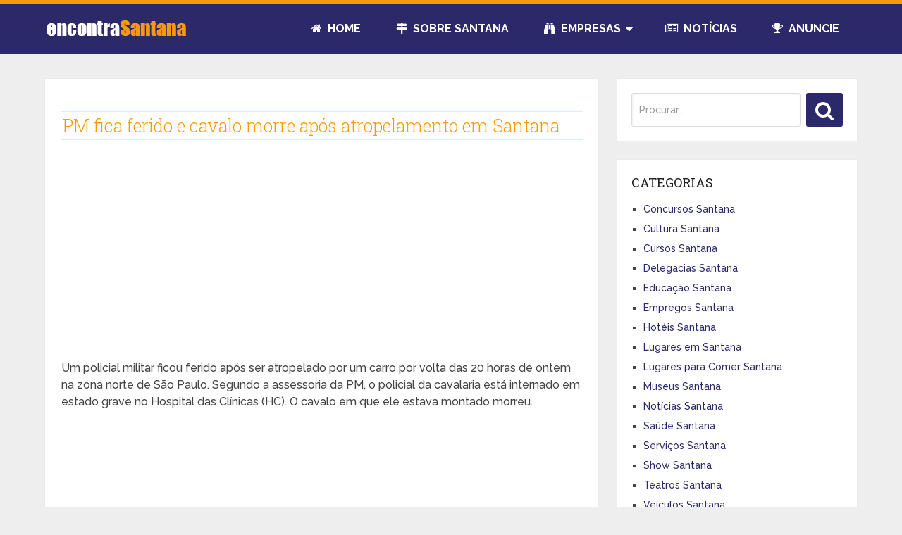

--- FILE ---
content_type: text/html; charset=UTF-8
request_url: https://www.encontrasantana.com.br/sobre/pm-fica-ferido-e-cavalo-morre-apos-atropelamento-em-santana/
body_size: 12236
content:
<!DOCTYPE html>
<html class="no-js" dir="ltr" lang="pt-BR" prefix="og: https://ogp.me/ns#">
<head itemscope itemtype="http://schema.org/WebSite">
	<meta charset="UTF-8">
	<!-- Always force latest IE rendering engine (even in intranet) & Chrome Frame -->
	<!--[if IE ]>
	<meta http-equiv="X-UA-Compatible" content="IE=edge,chrome=1">
	<![endif]-->
	<link rel="profile" href="https://gmpg.org/xfn/11" />
	
        
        
        
                    <meta name="viewport" content="width=device-width, initial-scale=1">
            <meta name="apple-mobile-web-app-capable" content="yes">
            <meta name="apple-mobile-web-app-status-bar-style" content="black">
        
        
        <meta itemprop="name" content="Encontra Santana" />
        <meta itemprop="url" content="https://www.encontrasantana.com.br/sobre" />

                                        	<link rel="pingback" href="https://www.encontrasantana.com.br/sobre/xmlrpc.php" />
	<title>PM fica ferido e cavalo morre após atropelamento em Santana » Encontra Santana</title><link rel="preload" as="style" href="https://fonts.googleapis.com/css?family=Roboto%20Slab%3Anormal%7CRaleway%3A500%7CRaleway%3A700%7CRoboto%20Slab%3A300&#038;subset=latin&#038;display=swap" /><link rel="stylesheet" href="https://fonts.googleapis.com/css?family=Roboto%20Slab%3Anormal%7CRaleway%3A500%7CRaleway%3A700%7CRoboto%20Slab%3A300&#038;subset=latin&#038;display=swap" media="print" onload="this.media='all'" /><noscript><link rel="stylesheet" href="https://fonts.googleapis.com/css?family=Roboto%20Slab%3Anormal%7CRaleway%3A500%7CRaleway%3A700%7CRoboto%20Slab%3A300&#038;subset=latin&#038;display=swap" /></noscript>

		<!-- All in One SEO 4.7.0 - aioseo.com -->
		<meta name="description" content="Um policial militar ficou ferido após ser atropelado por um carro por volta das 20 horas de ontem na zona norte de São Paulo. Segundo a assessoria da PM, o policial da cavalaria está internado em estado grave no Hospital das Clínicas (HC). O cavalo em que ele estava montado morreu. O acidente aconteceu na" />
		<meta name="robots" content="max-image-preview:large" />
		<link rel="canonical" href="https://www.encontrasantana.com.br/sobre/pm-fica-ferido-e-cavalo-morre-apos-atropelamento-em-santana/" />
		<meta name="generator" content="All in One SEO (AIOSEO) 4.7.0" />
		<meta property="og:locale" content="pt_BR" />
		<meta property="og:site_name" content="Encontra Santana | Notícias, eventos, informações e dicas no bairro de Santana e região." />
		<meta property="og:type" content="article" />
		<meta property="og:title" content="PM fica ferido e cavalo morre após atropelamento em Santana » Encontra Santana" />
		<meta property="og:description" content="Um policial militar ficou ferido após ser atropelado por um carro por volta das 20 horas de ontem na zona norte de São Paulo. Segundo a assessoria da PM, o policial da cavalaria está internado em estado grave no Hospital das Clínicas (HC). O cavalo em que ele estava montado morreu. O acidente aconteceu na" />
		<meta property="og:url" content="https://www.encontrasantana.com.br/sobre/pm-fica-ferido-e-cavalo-morre-apos-atropelamento-em-santana/" />
		<meta property="article:published_time" content="2011-03-14T19:49:05+00:00" />
		<meta property="article:modified_time" content="2019-04-15T13:04:07+00:00" />
		<meta name="twitter:card" content="summary" />
		<meta name="twitter:title" content="PM fica ferido e cavalo morre após atropelamento em Santana » Encontra Santana" />
		<meta name="twitter:description" content="Um policial militar ficou ferido após ser atropelado por um carro por volta das 20 horas de ontem na zona norte de São Paulo. Segundo a assessoria da PM, o policial da cavalaria está internado em estado grave no Hospital das Clínicas (HC). O cavalo em que ele estava montado morreu. O acidente aconteceu na" />
		<script type="application/ld+json" class="aioseo-schema">
			{"@context":"https:\/\/schema.org","@graph":[{"@type":"Article","@id":"https:\/\/www.encontrasantana.com.br\/sobre\/pm-fica-ferido-e-cavalo-morre-apos-atropelamento-em-santana\/#article","name":"PM fica ferido e cavalo morre ap\u00f3s atropelamento em Santana \u00bb Encontra Santana","headline":"PM fica ferido e cavalo morre ap\u00f3s atropelamento em Santana","author":{"@id":"https:\/\/www.encontrasantana.com.br\/sobre\/author\/esantana\/#author"},"publisher":{"@id":"https:\/\/www.encontrasantana.com.br\/sobre\/#organization"},"datePublished":"2011-03-14T16:49:05-03:00","dateModified":"2019-04-15T10:04:07-03:00","inLanguage":"pt-BR","mainEntityOfPage":{"@id":"https:\/\/www.encontrasantana.com.br\/sobre\/pm-fica-ferido-e-cavalo-morre-apos-atropelamento-em-santana\/#webpage"},"isPartOf":{"@id":"https:\/\/www.encontrasantana.com.br\/sobre\/pm-fica-ferido-e-cavalo-morre-apos-atropelamento-em-santana\/#webpage"},"articleSection":"Not\u00edcias Santana, Santana"},{"@type":"BreadcrumbList","@id":"https:\/\/www.encontrasantana.com.br\/sobre\/pm-fica-ferido-e-cavalo-morre-apos-atropelamento-em-santana\/#breadcrumblist","itemListElement":[{"@type":"ListItem","@id":"https:\/\/www.encontrasantana.com.br\/sobre\/#listItem","position":1,"name":"In\u00edcio","item":"https:\/\/www.encontrasantana.com.br\/sobre\/","nextItem":"https:\/\/www.encontrasantana.com.br\/sobre\/pm-fica-ferido-e-cavalo-morre-apos-atropelamento-em-santana\/#listItem"},{"@type":"ListItem","@id":"https:\/\/www.encontrasantana.com.br\/sobre\/pm-fica-ferido-e-cavalo-morre-apos-atropelamento-em-santana\/#listItem","position":2,"name":"PM fica ferido e cavalo morre ap\u00f3s atropelamento em Santana","previousItem":"https:\/\/www.encontrasantana.com.br\/sobre\/#listItem"}]},{"@type":"Organization","@id":"https:\/\/www.encontrasantana.com.br\/sobre\/#organization","name":"Encontra Santana","description":"Not\u00edcias, eventos, informa\u00e7\u00f5es e dicas no bairro de Santana e regi\u00e3o.","url":"https:\/\/www.encontrasantana.com.br\/sobre\/"},{"@type":"Person","@id":"https:\/\/www.encontrasantana.com.br\/sobre\/author\/esantana\/#author","url":"https:\/\/www.encontrasantana.com.br\/sobre\/author\/esantana\/","name":"Encontra Santana","image":{"@type":"ImageObject","@id":"https:\/\/www.encontrasantana.com.br\/sobre\/pm-fica-ferido-e-cavalo-morre-apos-atropelamento-em-santana\/#authorImage","url":"https:\/\/secure.gravatar.com\/avatar\/dfb3921e2fa4ef67e6f22b71eeb48fd2?s=96&d=mm&r=g","width":96,"height":96,"caption":"Encontra Santana"}},{"@type":"WebPage","@id":"https:\/\/www.encontrasantana.com.br\/sobre\/pm-fica-ferido-e-cavalo-morre-apos-atropelamento-em-santana\/#webpage","url":"https:\/\/www.encontrasantana.com.br\/sobre\/pm-fica-ferido-e-cavalo-morre-apos-atropelamento-em-santana\/","name":"PM fica ferido e cavalo morre ap\u00f3s atropelamento em Santana \u00bb Encontra Santana","description":"Um policial militar ficou ferido ap\u00f3s ser atropelado por um carro por volta das 20 horas de ontem na zona norte de S\u00e3o Paulo. Segundo a assessoria da PM, o policial da cavalaria est\u00e1 internado em estado grave no Hospital das Cl\u00ednicas (HC). O cavalo em que ele estava montado morreu. O acidente aconteceu na","inLanguage":"pt-BR","isPartOf":{"@id":"https:\/\/www.encontrasantana.com.br\/sobre\/#website"},"breadcrumb":{"@id":"https:\/\/www.encontrasantana.com.br\/sobre\/pm-fica-ferido-e-cavalo-morre-apos-atropelamento-em-santana\/#breadcrumblist"},"author":{"@id":"https:\/\/www.encontrasantana.com.br\/sobre\/author\/esantana\/#author"},"creator":{"@id":"https:\/\/www.encontrasantana.com.br\/sobre\/author\/esantana\/#author"},"datePublished":"2011-03-14T16:49:05-03:00","dateModified":"2019-04-15T10:04:07-03:00"},{"@type":"WebSite","@id":"https:\/\/www.encontrasantana.com.br\/sobre\/#website","url":"https:\/\/www.encontrasantana.com.br\/sobre\/","name":"Encontra Santana","description":"Not\u00edcias, eventos, informa\u00e7\u00f5es e dicas no bairro de Santana e regi\u00e3o.","inLanguage":"pt-BR","publisher":{"@id":"https:\/\/www.encontrasantana.com.br\/sobre\/#organization"}}]}
		</script>
		<!-- All in One SEO -->

<script type="text/javascript">document.documentElement.className = document.documentElement.className.replace( /\bno-js\b/,'js' );</script><link href='https://fonts.gstatic.com' crossorigin rel='preconnect' />
<link rel="alternate" type="application/rss+xml" title="Feed para Encontra Santana &raquo;" href="https://www.encontrasantana.com.br/sobre/feed/" />
<link rel="alternate" type="application/rss+xml" title="Feed de comentários para Encontra Santana &raquo;" href="https://www.encontrasantana.com.br/sobre/comments/feed/" />
<link rel="alternate" type="application/rss+xml" title="Feed de comentários para Encontra Santana &raquo; PM fica ferido e cavalo morre após atropelamento em Santana" href="https://www.encontrasantana.com.br/sobre/pm-fica-ferido-e-cavalo-morre-apos-atropelamento-em-santana/feed/" />
<link rel='stylesheet' id='colorbox-css' href='https://www.encontrasantana.com.br/sobre/wp-content/plugins/wp-colorbox/example5/colorbox.css' type='text/css' media='all' />
<style id='wp-emoji-styles-inline-css' type='text/css'>

	img.wp-smiley, img.emoji {
		display: inline !important;
		border: none !important;
		box-shadow: none !important;
		height: 1em !important;
		width: 1em !important;
		margin: 0 0.07em !important;
		vertical-align: -0.1em !important;
		background: none !important;
		padding: 0 !important;
	}
</style>
<link rel='stylesheet' id='wp-block-library-css' href='https://www.encontrasantana.com.br/sobre/wp-includes/css/dist/block-library/style.min.css' type='text/css' media='all' />
<style id='classic-theme-styles-inline-css' type='text/css'>
/*! This file is auto-generated */
.wp-block-button__link{color:#fff;background-color:#32373c;border-radius:9999px;box-shadow:none;text-decoration:none;padding:calc(.667em + 2px) calc(1.333em + 2px);font-size:1.125em}.wp-block-file__button{background:#32373c;color:#fff;text-decoration:none}
</style>
<style id='global-styles-inline-css' type='text/css'>
:root{--wp--preset--aspect-ratio--square: 1;--wp--preset--aspect-ratio--4-3: 4/3;--wp--preset--aspect-ratio--3-4: 3/4;--wp--preset--aspect-ratio--3-2: 3/2;--wp--preset--aspect-ratio--2-3: 2/3;--wp--preset--aspect-ratio--16-9: 16/9;--wp--preset--aspect-ratio--9-16: 9/16;--wp--preset--color--black: #000000;--wp--preset--color--cyan-bluish-gray: #abb8c3;--wp--preset--color--white: #ffffff;--wp--preset--color--pale-pink: #f78da7;--wp--preset--color--vivid-red: #cf2e2e;--wp--preset--color--luminous-vivid-orange: #ff6900;--wp--preset--color--luminous-vivid-amber: #fcb900;--wp--preset--color--light-green-cyan: #7bdcb5;--wp--preset--color--vivid-green-cyan: #00d084;--wp--preset--color--pale-cyan-blue: #8ed1fc;--wp--preset--color--vivid-cyan-blue: #0693e3;--wp--preset--color--vivid-purple: #9b51e0;--wp--preset--gradient--vivid-cyan-blue-to-vivid-purple: linear-gradient(135deg,rgba(6,147,227,1) 0%,rgb(155,81,224) 100%);--wp--preset--gradient--light-green-cyan-to-vivid-green-cyan: linear-gradient(135deg,rgb(122,220,180) 0%,rgb(0,208,130) 100%);--wp--preset--gradient--luminous-vivid-amber-to-luminous-vivid-orange: linear-gradient(135deg,rgba(252,185,0,1) 0%,rgba(255,105,0,1) 100%);--wp--preset--gradient--luminous-vivid-orange-to-vivid-red: linear-gradient(135deg,rgba(255,105,0,1) 0%,rgb(207,46,46) 100%);--wp--preset--gradient--very-light-gray-to-cyan-bluish-gray: linear-gradient(135deg,rgb(238,238,238) 0%,rgb(169,184,195) 100%);--wp--preset--gradient--cool-to-warm-spectrum: linear-gradient(135deg,rgb(74,234,220) 0%,rgb(151,120,209) 20%,rgb(207,42,186) 40%,rgb(238,44,130) 60%,rgb(251,105,98) 80%,rgb(254,248,76) 100%);--wp--preset--gradient--blush-light-purple: linear-gradient(135deg,rgb(255,206,236) 0%,rgb(152,150,240) 100%);--wp--preset--gradient--blush-bordeaux: linear-gradient(135deg,rgb(254,205,165) 0%,rgb(254,45,45) 50%,rgb(107,0,62) 100%);--wp--preset--gradient--luminous-dusk: linear-gradient(135deg,rgb(255,203,112) 0%,rgb(199,81,192) 50%,rgb(65,88,208) 100%);--wp--preset--gradient--pale-ocean: linear-gradient(135deg,rgb(255,245,203) 0%,rgb(182,227,212) 50%,rgb(51,167,181) 100%);--wp--preset--gradient--electric-grass: linear-gradient(135deg,rgb(202,248,128) 0%,rgb(113,206,126) 100%);--wp--preset--gradient--midnight: linear-gradient(135deg,rgb(2,3,129) 0%,rgb(40,116,252) 100%);--wp--preset--font-size--small: 13px;--wp--preset--font-size--medium: 20px;--wp--preset--font-size--large: 36px;--wp--preset--font-size--x-large: 42px;--wp--preset--spacing--20: 0.44rem;--wp--preset--spacing--30: 0.67rem;--wp--preset--spacing--40: 1rem;--wp--preset--spacing--50: 1.5rem;--wp--preset--spacing--60: 2.25rem;--wp--preset--spacing--70: 3.38rem;--wp--preset--spacing--80: 5.06rem;--wp--preset--shadow--natural: 6px 6px 9px rgba(0, 0, 0, 0.2);--wp--preset--shadow--deep: 12px 12px 50px rgba(0, 0, 0, 0.4);--wp--preset--shadow--sharp: 6px 6px 0px rgba(0, 0, 0, 0.2);--wp--preset--shadow--outlined: 6px 6px 0px -3px rgba(255, 255, 255, 1), 6px 6px rgba(0, 0, 0, 1);--wp--preset--shadow--crisp: 6px 6px 0px rgba(0, 0, 0, 1);}:where(.is-layout-flex){gap: 0.5em;}:where(.is-layout-grid){gap: 0.5em;}body .is-layout-flex{display: flex;}.is-layout-flex{flex-wrap: wrap;align-items: center;}.is-layout-flex > :is(*, div){margin: 0;}body .is-layout-grid{display: grid;}.is-layout-grid > :is(*, div){margin: 0;}:where(.wp-block-columns.is-layout-flex){gap: 2em;}:where(.wp-block-columns.is-layout-grid){gap: 2em;}:where(.wp-block-post-template.is-layout-flex){gap: 1.25em;}:where(.wp-block-post-template.is-layout-grid){gap: 1.25em;}.has-black-color{color: var(--wp--preset--color--black) !important;}.has-cyan-bluish-gray-color{color: var(--wp--preset--color--cyan-bluish-gray) !important;}.has-white-color{color: var(--wp--preset--color--white) !important;}.has-pale-pink-color{color: var(--wp--preset--color--pale-pink) !important;}.has-vivid-red-color{color: var(--wp--preset--color--vivid-red) !important;}.has-luminous-vivid-orange-color{color: var(--wp--preset--color--luminous-vivid-orange) !important;}.has-luminous-vivid-amber-color{color: var(--wp--preset--color--luminous-vivid-amber) !important;}.has-light-green-cyan-color{color: var(--wp--preset--color--light-green-cyan) !important;}.has-vivid-green-cyan-color{color: var(--wp--preset--color--vivid-green-cyan) !important;}.has-pale-cyan-blue-color{color: var(--wp--preset--color--pale-cyan-blue) !important;}.has-vivid-cyan-blue-color{color: var(--wp--preset--color--vivid-cyan-blue) !important;}.has-vivid-purple-color{color: var(--wp--preset--color--vivid-purple) !important;}.has-black-background-color{background-color: var(--wp--preset--color--black) !important;}.has-cyan-bluish-gray-background-color{background-color: var(--wp--preset--color--cyan-bluish-gray) !important;}.has-white-background-color{background-color: var(--wp--preset--color--white) !important;}.has-pale-pink-background-color{background-color: var(--wp--preset--color--pale-pink) !important;}.has-vivid-red-background-color{background-color: var(--wp--preset--color--vivid-red) !important;}.has-luminous-vivid-orange-background-color{background-color: var(--wp--preset--color--luminous-vivid-orange) !important;}.has-luminous-vivid-amber-background-color{background-color: var(--wp--preset--color--luminous-vivid-amber) !important;}.has-light-green-cyan-background-color{background-color: var(--wp--preset--color--light-green-cyan) !important;}.has-vivid-green-cyan-background-color{background-color: var(--wp--preset--color--vivid-green-cyan) !important;}.has-pale-cyan-blue-background-color{background-color: var(--wp--preset--color--pale-cyan-blue) !important;}.has-vivid-cyan-blue-background-color{background-color: var(--wp--preset--color--vivid-cyan-blue) !important;}.has-vivid-purple-background-color{background-color: var(--wp--preset--color--vivid-purple) !important;}.has-black-border-color{border-color: var(--wp--preset--color--black) !important;}.has-cyan-bluish-gray-border-color{border-color: var(--wp--preset--color--cyan-bluish-gray) !important;}.has-white-border-color{border-color: var(--wp--preset--color--white) !important;}.has-pale-pink-border-color{border-color: var(--wp--preset--color--pale-pink) !important;}.has-vivid-red-border-color{border-color: var(--wp--preset--color--vivid-red) !important;}.has-luminous-vivid-orange-border-color{border-color: var(--wp--preset--color--luminous-vivid-orange) !important;}.has-luminous-vivid-amber-border-color{border-color: var(--wp--preset--color--luminous-vivid-amber) !important;}.has-light-green-cyan-border-color{border-color: var(--wp--preset--color--light-green-cyan) !important;}.has-vivid-green-cyan-border-color{border-color: var(--wp--preset--color--vivid-green-cyan) !important;}.has-pale-cyan-blue-border-color{border-color: var(--wp--preset--color--pale-cyan-blue) !important;}.has-vivid-cyan-blue-border-color{border-color: var(--wp--preset--color--vivid-cyan-blue) !important;}.has-vivid-purple-border-color{border-color: var(--wp--preset--color--vivid-purple) !important;}.has-vivid-cyan-blue-to-vivid-purple-gradient-background{background: var(--wp--preset--gradient--vivid-cyan-blue-to-vivid-purple) !important;}.has-light-green-cyan-to-vivid-green-cyan-gradient-background{background: var(--wp--preset--gradient--light-green-cyan-to-vivid-green-cyan) !important;}.has-luminous-vivid-amber-to-luminous-vivid-orange-gradient-background{background: var(--wp--preset--gradient--luminous-vivid-amber-to-luminous-vivid-orange) !important;}.has-luminous-vivid-orange-to-vivid-red-gradient-background{background: var(--wp--preset--gradient--luminous-vivid-orange-to-vivid-red) !important;}.has-very-light-gray-to-cyan-bluish-gray-gradient-background{background: var(--wp--preset--gradient--very-light-gray-to-cyan-bluish-gray) !important;}.has-cool-to-warm-spectrum-gradient-background{background: var(--wp--preset--gradient--cool-to-warm-spectrum) !important;}.has-blush-light-purple-gradient-background{background: var(--wp--preset--gradient--blush-light-purple) !important;}.has-blush-bordeaux-gradient-background{background: var(--wp--preset--gradient--blush-bordeaux) !important;}.has-luminous-dusk-gradient-background{background: var(--wp--preset--gradient--luminous-dusk) !important;}.has-pale-ocean-gradient-background{background: var(--wp--preset--gradient--pale-ocean) !important;}.has-electric-grass-gradient-background{background: var(--wp--preset--gradient--electric-grass) !important;}.has-midnight-gradient-background{background: var(--wp--preset--gradient--midnight) !important;}.has-small-font-size{font-size: var(--wp--preset--font-size--small) !important;}.has-medium-font-size{font-size: var(--wp--preset--font-size--medium) !important;}.has-large-font-size{font-size: var(--wp--preset--font-size--large) !important;}.has-x-large-font-size{font-size: var(--wp--preset--font-size--x-large) !important;}
:where(.wp-block-post-template.is-layout-flex){gap: 1.25em;}:where(.wp-block-post-template.is-layout-grid){gap: 1.25em;}
:where(.wp-block-columns.is-layout-flex){gap: 2em;}:where(.wp-block-columns.is-layout-grid){gap: 2em;}
:root :where(.wp-block-pullquote){font-size: 1.5em;line-height: 1.6;}
</style>
<link rel='stylesheet' id='newsletter-css' href='https://www.encontrasantana.com.br/sobre/wp-content/plugins/newsletter/style.css' type='text/css' media='all' />
<link rel='stylesheet' id='schema-stylesheet-css' href='https://www.encontrasantana.com.br/sobre/wp-content/themes/mts_schema/style.css' type='text/css' media='all' />
<style id='schema-stylesheet-inline-css' type='text/css'>

         body {background-color:#eeeeee;background-image:url(https://www.encontrasantana.com.br/sobre/wp-content/themes/mts_schema/images/nobg.png);}
        .pace .pace-progress, #mobile-menu-wrapper ul li a:hover, .page-numbers.current, .pagination a:hover, .single .pagination a:hover .current { background: #f6990d; }
        .postauthor h5, .single_post a, .textwidget a, .pnavigation2 a, .sidebar.c-4-12 a:hover, footer .widget li a:hover, .sidebar.c-4-12 a:hover, .reply a, .title a:hover, .post-info a:hover, .widget .thecomment, #tabber .inside li a:hover, .readMore a:hover, .fn a, a, a:hover, #secondary-navigation .navigation ul li a:hover, .readMore a, #primary-navigation a:hover, #secondary-navigation .navigation ul .current-menu-item a, .widget .wp_review_tab_widget_content a, .sidebar .wpt_widget_content a { color:#f6990d; }
         a#pull, #commentform input#submit, #mtscontact_submit, .mts-subscribe input[type='submit'], .widget_product_search input[type='submit'], #move-to-top:hover, .currenttext, .pagination a:hover, .pagination .nav-previous a:hover, .pagination .nav-next a:hover, #load-posts a:hover, .single .pagination a:hover .currenttext, .single .pagination > .current .currenttext, #tabber ul.tabs li a.selected, .tagcloud a, .navigation ul .sfHover a, .woocommerce a.button, .woocommerce-page a.button, .woocommerce button.button, .woocommerce-page button.button, .woocommerce input.button, .woocommerce-page input.button, .woocommerce #respond input#submit, .woocommerce-page #respond input#submit, .woocommerce #content input.button, .woocommerce-page #content input.button, .woocommerce .bypostauthor:after, #searchsubmit, .woocommerce nav.woocommerce-pagination ul li span.current, .woocommerce-page nav.woocommerce-pagination ul li span.current, .woocommerce #content nav.woocommerce-pagination ul li span.current, .woocommerce-page #content nav.woocommerce-pagination ul li span.current, .woocommerce nav.woocommerce-pagination ul li a:hover, .woocommerce-page nav.woocommerce-pagination ul li a:hover, .woocommerce #content nav.woocommerce-pagination ul li a:hover, .woocommerce-page #content nav.woocommerce-pagination ul li a:hover, .woocommerce nav.woocommerce-pagination ul li a:focus, .woocommerce-page nav.woocommerce-pagination ul li a:focus, .woocommerce #content nav.woocommerce-pagination ul li a:focus, .woocommerce-page #content nav.woocommerce-pagination ul li a:focus, .woocommerce a.button, .woocommerce-page a.button, .woocommerce button.button, .woocommerce-page button.button, .woocommerce input.button, .woocommerce-page input.button, .woocommerce #respond input#submit, .woocommerce-page #respond input#submit, .woocommerce #content input.button, .woocommerce-page #content input.button, .latestPost-review-wrapper, .latestPost .review-type-circle.latestPost-review-wrapper, #wpmm-megamenu .review-total-only, .sbutton, #searchsubmit, .widget .wpt_widget_content #tags-tab-content ul li a, .widget .review-total-only.large-thumb { background-color:#f6990d; color: #fff!important; }
        .related-posts .title a:hover, .latestPost .title a { color: #f6990d; }
        .navigation #wpmm-megamenu .wpmm-pagination a { background-color: #f6990d!important; }
        footer {background-color:#222222; }
        footer {background-image: url( https://www.encontrasantana.com.br/sobre/wp-content/themes/mts_schema/images/nobg.png );}
        .copyrights { background-color: #ffffff; }
        .flex-control-thumbs .flex-active{ border-top:3px solid #f6990d;}
        .wpmm-megamenu-showing.wpmm-light-scheme { background-color:#f6990d!important; }
        
        .shareit { top: 282px; left: auto; margin: 0 0 0 -135px; width: 90px; position: fixed; padding: 5px; border:none; border-right: 0;}
		.share-item {margin: 2px;}
        
        .bypostauthor > div { overflow: hidden; padding: 3%!important; background: #222; width: 94%!important; color: #AAA; }
		.bypostauthor:after { content: "\f044"; position: absolute; font-family: fontawesome; right: 0; top: 0; padding: 1px 10px; color: #535353; font-size: 32px; }
        
        
			
</style>
<link rel='stylesheet' id='magnificPopup-css' href='https://www.encontrasantana.com.br/sobre/wp-content/themes/mts_schema/css/magnific-popup.css' type='text/css' media='all' />
<link rel='stylesheet' id='fontawesome-css' href='https://www.encontrasantana.com.br/sobre/wp-content/themes/mts_schema/css/font-awesome.min.css' type='text/css' media='all' />
<link rel='stylesheet' id='responsive-css' href='https://www.encontrasantana.com.br/sobre/wp-content/themes/mts_schema/css/responsive.css' type='text/css' media='all' />
<script type="text/javascript" src="https://www.encontrasantana.com.br/sobre/wp-includes/js/jquery/jquery.min.js" id="jquery-core-js"></script>
<script type="text/javascript" src="https://www.encontrasantana.com.br/sobre/wp-includes/js/jquery/jquery-migrate.min.js" id="jquery-migrate-js"></script>
<script type="text/javascript" id="jquery-js-after">
/* <![CDATA[ */
jQuery(document).ready(function() {
	jQuery(".1acf8468e559fd3cbeec5aee3a269a52").click(function() {
		jQuery.post(
			"https://www.encontrasantana.com.br/sobre/wp-admin/admin-ajax.php", {
				"action": "quick_adsense_onpost_ad_click",
				"quick_adsense_onpost_ad_index": jQuery(this).attr("data-index"),
				"quick_adsense_nonce": "bcf7a6415b",
			}, function(response) { }
		);
	});
});
/* ]]> */
</script>
<script type="text/javascript" src="https://www.encontrasantana.com.br/sobre/wp-content/plugins/wp-colorbox/jquery.colorbox-min.js" id="colorbox-js"></script>
<script type="text/javascript" src="https://www.encontrasantana.com.br/sobre/wp-content/plugins/wp-colorbox/wp-colorbox.js" id="wp-colorbox-js"></script>
<script type="text/javascript" id="customscript-js-extra">
/* <![CDATA[ */
var mts_customscript = {"responsive":"1","nav_menu":"secondary"};
/* ]]> */
</script>
<script type="text/javascript" async="async" src="https://www.encontrasantana.com.br/sobre/wp-content/themes/mts_schema/js/customscript.js" id="customscript-js"></script>
<link rel="https://api.w.org/" href="https://www.encontrasantana.com.br/sobre/wp-json/" /><link rel="alternate" title="JSON" type="application/json" href="https://www.encontrasantana.com.br/sobre/wp-json/wp/v2/posts/871" /><link rel="EditURI" type="application/rsd+xml" title="RSD" href="https://www.encontrasantana.com.br/sobre/xmlrpc.php?rsd" />
<meta name="generator" content="WordPress 6.6.1" />
<link rel='shortlink' href='https://www.encontrasantana.com.br/sobre/?p=871' />
<link rel="alternate" title="oEmbed (JSON)" type="application/json+oembed" href="https://www.encontrasantana.com.br/sobre/wp-json/oembed/1.0/embed?url=https%3A%2F%2Fwww.encontrasantana.com.br%2Fsobre%2Fpm-fica-ferido-e-cavalo-morre-apos-atropelamento-em-santana%2F" />
<link rel="alternate" title="oEmbed (XML)" type="text/xml+oembed" href="https://www.encontrasantana.com.br/sobre/wp-json/oembed/1.0/embed?url=https%3A%2F%2Fwww.encontrasantana.com.br%2Fsobre%2Fpm-fica-ferido-e-cavalo-morre-apos-atropelamento-em-santana%2F&#038;format=xml" />

<style type="text/css">
#logo a { font-family: 'Roboto Slab'; font-weight: normal; font-size: 32px; color: #222;text-transform: uppercase; }
#primary-navigation a { font-family: 'Raleway'; font-weight: 500; font-size: 13px; color: #777; }
#secondary-navigation a { font-family: 'Raleway'; font-weight: 700; font-size: 16px; color: #fff;text-transform: uppercase; }
.latestPost .title a { font-family: 'Roboto Slab'; font-weight: 300; font-size: 38px; color: #0274BE; }
.single-title { font-family: 'Roboto Slab'; font-weight: 300; font-size: 38px; color: #222; }
body { font-family: 'Raleway'; font-weight: 500; font-size: 16px; color: #444444; }
#sidebar .widget h3 { font-family: 'Roboto Slab'; font-weight: normal; font-size: 20px; color: #222222;text-transform: uppercase; }
#sidebar .widget { font-family: 'Raleway'; font-weight: 500; font-size: 16px; color: #444444; }
.footer-widgets h3 { font-family: 'Roboto Slab'; font-weight: normal; font-size: 18px; color: #ffffff;text-transform: uppercase; }
.f-widget a, footer .wpt_widget_content a, footer .wp_review_tab_widget_content a, footer .wpt_tab_widget_content a, footer .widget .wp_review_tab_widget_content a { font-family: 'Raleway'; font-weight: 500; font-size: 16px; color: #999999; }
.footer-widgets, .f-widget .top-posts .comment_num, footer .meta, footer .twitter_time, footer .widget .wpt_widget_content .wpt-postmeta, footer .widget .wpt_comment_content, footer .widget .wpt_excerpt, footer .wp_review_tab_widget_content .wp-review-tab-postmeta, footer .advanced-recent-posts p, footer .popular-posts p, footer .category-posts p { font-family: 'Raleway'; font-weight: 500; font-size: 16px; color: #777777; }
#copyright-note { font-family: 'Raleway'; font-weight: 500; font-size: 14px; color: #7e7d7d; }
h1 { font-family: 'Roboto Slab'; font-weight: normal; font-size: 28px; color: #222222; }
h2 { font-family: 'Roboto Slab'; font-weight: normal; font-size: 24px; color: #222222; }
h3 { font-family: 'Roboto Slab'; font-weight: normal; font-size: 22px; color: #222222; }
h4 { font-family: 'Roboto Slab'; font-weight: normal; font-size: 20px; color: #222222; }
h5 { font-family: 'Roboto Slab'; font-weight: normal; font-size: 18px; color: #222222; }
h6 { font-family: 'Roboto Slab'; font-weight: normal; font-size: 16px; color: #222222; }
</style>
<script async src="https://pagead2.googlesyndication.com/pagead/js/adsbygoogle.js?client=ca-pub-8585364105181520"
     crossorigin="anonymous"></script>		<style type="text/css" id="wp-custom-css">
			/*Começo Atualizacao 21/05/2018*/
#commentform textarea{ height:150px;}
#commentform .comment-form-url{ display:none;}
#commentform input#submit, #mtscontact_submit{float:left;white-space: inherit;}
/*Final Atualizacao 21/05/2018*/

.article{padding:2.001%;padding-top:3.994%;width:68.015%;}

#header{background-color:#2B296A; border-top:5px solid #F6990D;}
 
@media screen and (max-width: 865px) {
#header .logo-wrap {padding: 0px 0; width: auto}
a#pull:after {top: 8px; font-size: larger}
#secondary-navigation {width: auto !important}
.article{width:100%;}
}
 
a#pull{background-color:#2B296A;}
 
.left {float:left}
 
/*BOTAO FECHAR MENU MOBILE*/
 #mobile-menu-overlay {background-image: url(/sobre/wp-content/themes/mts_schema/images/botao-fechar.png);
    background-repeat: no-repeat;
    background-position-x: 98%;
    background-position-y: 2%;}
 
/*LINKS COR*/
.latestPost .title a{color:#2B296A; font-size: 28px}
.readMore a{color:#2B296A}
a{color:#2B296A}
#primary-navigation a:hover{color:#2B296A}
 
/*BOTAO VOLTAR*/
.pagination a:hover, .pagination .nav-previous a:hover{background-color:#F6990D;}
 
/*RODAPE*/
.footer-widgets{background-color:#2B296A;}
 
 
/*IPHNE 5*/
@media screen and (max-width: 321px){
.navigation.mobile-menu-wrapper {    width: 260px;}
#mobile-menu-overlay{background-size: 30px;}}
 
.single_page h1, .single_page .post-content h1, .single_page .post-content h2, .single_page .post-content h3, .single_page .post-content h4, h1.single-title, .post-single-content h2, .post-single-content h3, .post-single-content h4 {
	border-bottom: 1px solid #D2F0FF;
	border-top: 1px solid #D2F0FF;
	color: #FF9900;
	padding: 2px;
	text-transform: none;
}
 
.single_page h1, .single_page .post-content h1, h1.single-title {font-size: 25px}
.single_page .post-content h2, .post-single-content h2 {font-size: 21px}
.single_page .post-content h3, .post-single-content h3 {font-size: 18px}
.single_page .post-content h4, .post-single-content h4 {font-size: 18px}
 
@media only screen and (min-width : 480px) {
.topad {float: left; margin-right: 0px}
}
 
.feedburner {
	background: #fff url(/imgs/i_email.png) no-repeat 6px 50%;
	border: 1px solid #ccc;
	padding: 8px 6px 8px 28px;
	width: 120px;
}
 
.sbutton {margin-top: 0; width: 52px; background-color: #2b296a;}
#s {width: 80%}
.fa-2 {font-size:2em;}
 
.page h1.title {margin-bottom: 12px}
 
#sidebar .widget.widget_search, #sidebar .widget.mts_subscribe_widget, #sidebar .widget.widget_product_search {
	background: #fff;
}
 
article ul {padding: 0 0 0.9em 1.9em}
 
#sidebar .widget {font-size: 14px}
#sidebar .widget h3 {font-size: 18px}

@media screen and (max-width: 1366px){
.shareit {margin: 0 0 0 -100px;}}
		</style>
		</head>
<body data-rsssl=1 id="blog" class="post-template-default single single-post postid-871 single-format-standard main" itemscope itemtype="http://schema.org/WebPage">       
	<div class="main-container">
		<header id="site-header" class="main-header logo_in_nav_header" role="banner" itemscope itemtype="http://schema.org/WPHeader">
												<div class="clear" id="catcher"></div>
			<div id="header" class="sticky-navigation">
						    <div class="container">
				    						<div class="logo-wrap">
																																  <h2 id="logo" class="image-logo" itemprop="headline">
											<a href="https://www.encontrasantana.com.br/sobre"><img src="https://www.encontrasantana.com.br/sobre/wp-content/uploads/2017/12/logo-santana.gif" alt="Encontra Santana" /></a>
										</h2><!-- END #logo -->
																					</div>
										<div id="secondary-navigation" class="secondary-navigation" role="navigation" itemscope itemtype="http://schema.org/SiteNavigationElement">
						<a href="#" id="pull" class="toggle-mobile-menu"></a>
													<nav class="navigation clearfix mobile-menu-wrapper">
																	<ul id="menu-menu-azul" class="menu clearfix"><li id="menu-item-43968" class="menu-item menu-item-type-custom menu-item-object-custom menu-item-43968"><a href="/"><i class="fa fa-home"></i> Home</a></li>
<li id="menu-item-43969" class="menu-item menu-item-type-post_type menu-item-object-page menu-item-home menu-item-43969"><a href="https://www.encontrasantana.com.br/sobre/"><i class="fa fa-map-signs"></i> Sobre Santana</a></li>
<li id="menu-item-43970" class="menu-item menu-item-type-custom menu-item-object-custom menu-item-has-children menu-item-43970"><a href="http://www.encontrasantana.com.br/busca/"><i class="fa fa-binoculars"></i> Empresas</a>
<ul class="sub-menu">
	<li id="menu-item-43971" class="menu-item menu-item-type-custom menu-item-object-custom menu-item-43971"><a href="http://www.encontrasantana.com.br/busca/24h">24 horas</a></li>
	<li id="menu-item-43972" class="menu-item menu-item-type-custom menu-item-object-custom menu-item-43972"><a href="http://www.encontrasantana.com.br/busca/alimentacao">Alimentação</a></li>
	<li id="menu-item-43973" class="menu-item menu-item-type-custom menu-item-object-custom menu-item-43973"><a href="http://www.encontrasantana.com.br/busca/animais">Animais</a></li>
	<li id="menu-item-43974" class="menu-item menu-item-type-custom menu-item-object-custom menu-item-43974"><a href="http://www.encontrasantana.com.br/busca/bancos-e-seguros">Bancos e Seguros</a></li>
	<li id="menu-item-43975" class="menu-item menu-item-type-custom menu-item-object-custom menu-item-has-children menu-item-43975"><a href="http://www.encontrasantana.com.br/busca/casa-e-decoracao">Casa e Decoração</a>
	<ul class="sub-menu">
		<li id="menu-item-43976" class="menu-item menu-item-type-custom menu-item-object-custom menu-item-43976"><a href="http://www.encontrasantana.com.br/busca/construcao">Construção</a></li>
		<li id="menu-item-43977" class="menu-item menu-item-type-custom menu-item-object-custom menu-item-43977"><a href="http://www.encontrasantana.com.br/busca/imoveis">Imóveis</a></li>
	</ul>
</li>
	<li id="menu-item-43978" class="menu-item menu-item-type-custom menu-item-object-custom menu-item-has-children menu-item-43978"><a href="http://www.encontrasantana.com.br/busca/cultura-e-lazer">Cultura e Lazer</a>
	<ul class="sub-menu">
		<li id="menu-item-43979" class="menu-item menu-item-type-custom menu-item-object-custom menu-item-43979"><a href="http://www.encontrasantana.com.br/busca/criancas">Crianças</a></li>
		<li id="menu-item-43980" class="menu-item menu-item-type-custom menu-item-object-custom menu-item-43980"><a href="http://www.encontrasantana.com.br/busca/esporte-e-danca">Esporte e Dança</a></li>
		<li id="menu-item-43981" class="menu-item menu-item-type-custom menu-item-object-custom menu-item-43981"><a href="http://www.encontrasantana.com.br/busca/turismo">Turismo</a></li>
	</ul>
</li>
	<li id="menu-item-43982" class="menu-item menu-item-type-custom menu-item-object-custom menu-item-43982"><a href="http://www.encontrasantana.com.br/busca/educacao">Educação</a></li>
	<li id="menu-item-43983" class="menu-item menu-item-type-custom menu-item-object-custom menu-item-43983"><a href="http://www.encontrasantana.com.br/busca/espiritualidade">Espiritualidade</a></li>
	<li id="menu-item-43984" class="menu-item menu-item-type-custom menu-item-object-custom menu-item-43984"><a href="http://www.encontrasantana.com.br/busca/saude">Saúde</a></li>
	<li id="menu-item-43985" class="menu-item menu-item-type-custom menu-item-object-custom menu-item-has-children menu-item-43985"><a href="http://www.encontrasantana.com.br/busca/servicos">Serviços</a>
	<ul class="sub-menu">
		<li id="menu-item-43986" class="menu-item menu-item-type-custom menu-item-object-custom menu-item-43986"><a href="http://www.encontrasantana.com.br/busca/comunicacao">Comunicação</a></li>
		<li id="menu-item-43987" class="menu-item menu-item-type-custom menu-item-object-custom menu-item-43987"><a href="http://www.encontrasantana.com.br/busca/eletronicos">Eletrônicos</a></li>
		<li id="menu-item-43988" class="menu-item menu-item-type-custom menu-item-object-custom menu-item-43988"><a href="http://www.encontrasantana.com.br/busca/estetica-e-beleza">Estética e Beleza</a></li>
		<li id="menu-item-43989" class="menu-item menu-item-type-custom menu-item-object-custom menu-item-43989"><a href="http://www.encontrasantana.com.br/busca/festas-e-eventos">Festas e Eventos</a></li>
		<li id="menu-item-43990" class="menu-item menu-item-type-custom menu-item-object-custom menu-item-43990"><a href="http://www.encontrasantana.com.br/busca/joias-e-relogios">Jóias e Relógios</a></li>
		<li id="menu-item-43991" class="menu-item menu-item-type-custom menu-item-object-custom menu-item-43991"><a href="http://www.encontrasantana.com.br/busca/profissionais-liberais">Profissionais Liberais</a></li>
		<li id="menu-item-43992" class="menu-item menu-item-type-custom menu-item-object-custom menu-item-43992"><a href="http://www.encontrasantana.com.br/busca/veiculos">Veículos</a></li>
	</ul>
</li>
	<li id="menu-item-43993" class="menu-item menu-item-type-custom menu-item-object-custom menu-item-43993"><a href="http://www.encontrasantana.com.br/busca/solidariedade">Solidariedade</a></li>
	<li id="menu-item-43994" class="menu-item menu-item-type-custom menu-item-object-custom menu-item-43994"><a href="http://www.encontrasantana.com.br/busca/vestuario">Vestuário</a></li>
</ul>
</li>
<li id="menu-item-43995" class="menu-item menu-item-type-taxonomy menu-item-object-category current-post-ancestor current-menu-parent current-post-parent menu-item-43995"><a href="https://www.encontrasantana.com.br/sobre/noticias-em-santana/"><i class="fa fa-newspaper-o"></i> Notícias</a></li>
<li id="menu-item-43996" class="menu-item menu-item-type-custom menu-item-object-custom menu-item-43996"><a rel="nofollow" href="http://bit.ly/anunciar-no-encontra-brasil"><i class="fa fa-trophy"></i> Anuncie</a></li>
</ul>															</nav>
											</div>         
				</div><!--.container-->
			</div>
		</header>
		<div id="page" class="single">

		
	<article class="article">
		<div id="content_box" >
							<div id="post-871" class="g post post-871 type-post status-publish format-standard hentry category-noticias-em-santana tag-santana">
																		<div class="single_post">
									<header>
										<h1 class="title single-title entry-title">PM fica ferido e cavalo morre após atropelamento em Santana</h1>
													<div class="post-info">
                                        			</div>
											</header><!--.headline_area-->
									<div class="post-single-content box mark-links entry-content">
																														<div class="thecontent">
											<div class="1acf8468e559fd3cbeec5aee3a269a52" data-index="1" style="float: none; margin:0px;">
<!-- Anuncio display - global -->
<ins class="adsbygoogle"
     style="display:block"
     data-ad-client="ca-pub-8585364105181520"
     data-ad-slot="8789329856"
     data-ad-format="auto"
     data-full-width-responsive="true"></ins>
<script>
     (adsbygoogle = window.adsbygoogle || []).push({});
</script>
</div>
<p>Um policial militar ficou ferido após ser atropelado por um carro por volta das 20 horas de ontem na zona norte de São Paulo. Segundo a assessoria da PM, o policial da cavalaria está internado em estado grave no Hospital das Clínicas (HC). O cavalo em que ele estava montado morreu.</p><div class="1acf8468e559fd3cbeec5aee3a269a52" data-index="2" style="float: none; margin:0px;">
<ins class="adsbygoogle"
     style="display:block; text-align:center;"
     data-ad-layout="in-article"
     data-ad-format="fluid"
     data-ad-client="ca-pub-8585364105181520"
     data-ad-slot="2899217073"></ins>
<script>
     (adsbygoogle = window.adsbygoogle || []).push({});
</script>

</br></br>
</div>

<p>O acidente aconteceu na Avenida Tiradentes, no bairro de Santana. A PM informou que o cavalo teria se assustado com algo e correu em direção a via onde aconteceu o atropelamento. O motorista do carro não sofreu ferimentos.</p>
<p><em>Fonte: G1</em></p>
<div class="1acf8468e559fd3cbeec5aee3a269a52" data-index="3" style="float: none; margin:0px;">
</br></br>

<ins class="adsbygoogle"
     style="display:block"
     data-ad-format="fluid"
     data-ad-layout-key="-63+do+n-1s+9e"
     data-ad-client="ca-pub-8585364105181520"
     data-ad-slot="6838462089"></ins>
<script>
     (adsbygoogle = window.adsbygoogle || []).push({});
</script>
</div>

<div style="font-size: 0px; height: 0px; line-height: 0px; margin: 0; padding: 0; clear: both;"></div>
<script type="text/javascript">
jQuery(document).ready(function($) {
    $.post('https://www.encontrasantana.com.br/sobre/wp-admin/admin-ajax.php', {action: 'mts_view_count', id: '871'});
});
</script>										</div>
																														    		<!-- Start Share Buttons -->
    		<div class="shareit floating">
                    		</div>
    		<!-- end Share Buttons -->
    										</div><!--.post-single-content-->
								</div><!--.single_post-->
								    		<!-- Start Related Posts -->
    		<div class="related-posts"><h4>Notícias Relacionadas</h4><div class="clear">    			<article class="latestPost excerpt  ">
                        					<a href="https://www.encontrasantana.com.br/sobre/lancamento-civilizacao-ou-barbarie-de-cheikh-anta-diop-sen/" title="Lançamento: Civilização ou Barbárie, de Cheikh Anta Diop (SEN)" id="featured-thumbnail">
                            <div class="featured-thumbnail"><img width="211" height="150" src="https://www.encontrasantana.com.br/sobre/wp-content/uploads/2025/11/lancamento-civilizacao-ou-barbarie-de-cheikh-anta-diop-sen-211x150.webp" class="attachment-schema-related size-schema-related wp-post-image" alt="Sesc São Paulo" title="" decoding="async" /></div>                                                    </a>
                                        <header>
						<h2 class="title front-view-title"><a href="https://www.encontrasantana.com.br/sobre/lancamento-civilizacao-ou-barbarie-de-cheikh-anta-diop-sen/" title="Lançamento: Civilização ou Barbárie, de Cheikh Anta Diop (SEN)">Lançamento: Civilização ou Barbárie, de Cheikh Anta Diop (SEN)</a></h2>
					</header>
                </article><!--.post.excerpt-->
    			    			<article class="latestPost excerpt  ">
                                        <header>
						<h2 class="title front-view-title"><a href="https://www.encontrasantana.com.br/sobre/escolas-de-samba-campeas-desfilam-nesta-sexta-no-sambodromo-do-anhembi/" title="Escolas de samba campeãs desfilam nesta sexta no Sambódromo do Anhembi">Escolas de samba campeãs desfilam nesta sexta no Sambódromo do Anhembi</a></h2>
					</header>
                </article><!--.post.excerpt-->
    			    			<article class="latestPost excerpt  last">
                                        <header>
						<h2 class="title front-view-title"><a href="https://www.encontrasantana.com.br/sobre/mostra-inedita-reune-18-museus-de-sao-paulo-no-parque-da-juventude/" title="Mostra inédita reúne 18 museus de São Paulo no Parque da Juventude">Mostra inédita reúne 18 museus de São Paulo no Parque da Juventude</a></h2>
					</header>
                </article><!--.post.excerpt-->
    			</div></div>    		<!-- .related-posts -->
    					</div><!--.g post-->
				<!-- You can start editing here. -->


	<div id="commentsAdd">
		<div id="respond" class="box m-t-6">
				<div id="respond" class="comment-respond">
		<h3 id="reply-title" class="comment-reply-title"><h4><span>Deixe seu comentário</span></h4> <small><a rel="nofollow" id="cancel-comment-reply-link" href="/sobre/pm-fica-ferido-e-cavalo-morre-apos-atropelamento-em-santana/#respond" style="display:none;">Cancelar resposta</a></small></h3><form action="https://www.encontrasantana.com.br/sobre/wp-comments-post.php" method="post" id="commentform" class="comment-form"><p class="comment-form-comment"><textarea id="comment" name="comment" cols="45" rows="8" aria-required="true" placeholder="Comentário..."></textarea></p><p class="comment-form-author"><input id="author" name="author" type="text" placeholder="Nome*" value="" size="30" /></p>
<p class="comment-form-email"><input id="email" name="email" type="text" placeholder="E-mail*" value="" size="30" /></p>
<p class="comment-form-url"><input id="url" name="url" type="text" placeholder="Site" value="" size="30" /></p>
<p class="comment-form-cookies-consent"><input id="wp-comment-cookies-consent" name="wp-comment-cookies-consent" type="checkbox" value="yes" /> <label for="wp-comment-cookies-consent">Salvar meus dados neste navegador para a próxima vez que eu comentar.</label></p>
<p class="form-submit"><input name="submit" type="submit" id="submit" class="submit" value="Comentar" /> <input type='hidden' name='comment_post_ID' value='871' id='comment_post_ID' />
<input type='hidden' name='comment_parent' id='comment_parent' value='0' />
</p><p style="display: none;"><input type="hidden" id="akismet_comment_nonce" name="akismet_comment_nonce" value="b47de572b2" /></p><p style="display: none !important;" class="akismet-fields-container" data-prefix="ak_"><label>&#916;<textarea name="ak_hp_textarea" cols="45" rows="8" maxlength="100"></textarea></label><input type="hidden" id="ak_js_1" name="ak_js" value="236"/><script>document.getElementById( "ak_js_1" ).setAttribute( "value", ( new Date() ).getTime() );</script></p></form>	</div><!-- #respond -->
			</div>
	</div>
					</div>
	</article>
	<aside id="sidebar" class="sidebar c-4-12" role="complementary" itemscope itemtype="http://schema.org/WPSideBar">
	<div id="search-4" class="widget widget_search"><form method="get" id="searchform" class="search-form" action="https://www.encontrasantana.com.br/sobre" _lpchecked="1">
	<fieldset>
		<input type="text" name="s" id="s" value="" placeholder="Procurar..."  />
		<button id="search-image" class="sbutton" type="submit" value="Procurar"><i class="fa fa-search fa-2"></i>
	    </button>
	</fieldset>
</form>
</div><div id="categories-4" class="widget widget_categories"><h3>Categorias</h3>
			<ul>
					<li class="cat-item cat-item-9641"><a href="https://www.encontrasantana.com.br/sobre/concursos-em-santana/">Concursos Santana</a>
</li>
	<li class="cat-item cat-item-20"><a href="https://www.encontrasantana.com.br/sobre/cultura-em-santana/">Cultura Santana</a>
</li>
	<li class="cat-item cat-item-12"><a href="https://www.encontrasantana.com.br/sobre/cursos-em-santana/">Cursos Santana</a>
</li>
	<li class="cat-item cat-item-9652"><a href="https://www.encontrasantana.com.br/sobre/delegacias-santana/">Delegacias Santana</a>
</li>
	<li class="cat-item cat-item-9643"><a href="https://www.encontrasantana.com.br/sobre/educacao-em-santana/">Educação Santana</a>
</li>
	<li class="cat-item cat-item-7"><a href="https://www.encontrasantana.com.br/sobre/empregos-em-santana/">Empregos Santana</a>
</li>
	<li class="cat-item cat-item-9647"><a href="https://www.encontrasantana.com.br/sobre/hoteis-em-santana/">Hotéis Santana</a>
</li>
	<li class="cat-item cat-item-9644"><a href="https://www.encontrasantana.com.br/sobre/lugares-em-santana/">Lugares em Santana</a>
</li>
	<li class="cat-item cat-item-9646"><a href="https://www.encontrasantana.com.br/sobre/lugares-para-comer-santana/">Lugares para Comer Santana</a>
</li>
	<li class="cat-item cat-item-9654"><a href="https://www.encontrasantana.com.br/sobre/museus-santana/">Museus Santana</a>
</li>
	<li class="cat-item cat-item-3"><a href="https://www.encontrasantana.com.br/sobre/noticias-em-santana/">Notícias Santana</a>
</li>
	<li class="cat-item cat-item-9650"><a href="https://www.encontrasantana.com.br/sobre/saude-em-santana/">Saúde Santana</a>
</li>
	<li class="cat-item cat-item-15"><a href="https://www.encontrasantana.com.br/sobre/servicos-em-santana/">Serviços Santana</a>
</li>
	<li class="cat-item cat-item-8"><a href="https://www.encontrasantana.com.br/sobre/shows-em-santana/">Show Santana</a>
</li>
	<li class="cat-item cat-item-9653"><a href="https://www.encontrasantana.com.br/sobre/teatros-santana/">Teatros Santana</a>
</li>
	<li class="cat-item cat-item-9651"><a href="https://www.encontrasantana.com.br/sobre/veiculos-em-santana/">Veículos Santana</a>
</li>
			</ul>

			</div></aside><!-- #sidebar //ALTERADO-->
	</div><!-- #page //ALTERADO-->
	<footer id="site-footer" role="contentinfo" itemscope itemtype="http://schema.org/WPFooter">
                    <div class="footer-widgets first-footer-widgets widgets-num-3">
                <div class="container">
                                    <div class="f-widget f-widget-1">
                        <div id="mts_recent_posts_widget-1" class="widget widget_mts_recent_posts_widget horizontal-small"><h3 class="widget-title">Notícias Recentes</h3><ul class="advanced-recent-posts">			<li class="post-box horizontal-small horizontal-container"><div class="horizontal-container-inner">								<div class="post-img">
					<a href="https://www.encontrasantana.com.br/sobre/salao-do-automovel-de-sp-esta-confirmado-para-2027-confira-as-datas/" title="Salão do Automóvel de SP está confirmado para 2027; confira as datas">
													<img width="70" height="60" src="https://www.encontrasantana.com.br/sobre/wp-content/uploads/2025/12/salao-do-automovel-de-sp-esta-confirmado-para-2027-confira-as-datas-70x60.webp" class="attachment-schema-widgetthumb size-schema-widgetthumb wp-post-image" alt="Salão do Automóvel de SP" title="" decoding="async" loading="lazy" srcset="https://www.encontrasantana.com.br/sobre/wp-content/uploads/2025/12/salao-do-automovel-de-sp-esta-confirmado-para-2027-confira-as-datas-70x60.webp 70w, https://www.encontrasantana.com.br/sobre/wp-content/uploads/2025/12/salao-do-automovel-de-sp-esta-confirmado-para-2027-confira-as-datas-300x263.webp 300w, https://www.encontrasantana.com.br/sobre/wp-content/uploads/2025/12/salao-do-automovel-de-sp-esta-confirmado-para-2027-confira-as-datas.webp 320w" sizes="(max-width: 70px) 100vw, 70px" />											</a>
				</div>
								<div class="post-data">
					<div class="post-data-container">
						<div class="post-title">
							<a href="https://www.encontrasantana.com.br/sobre/salao-do-automovel-de-sp-esta-confirmado-para-2027-confira-as-datas/" title="Salão do Automóvel de SP está confirmado para 2027; confira as datas">Salão do Automóvel de SP está confirmado&nbsp;&hellip;</a>
						</div>
												<div class="post-info">
														<span class="thetime updated">1 de dezembro de 2025</span>
																				</div> <!--.post-info-->
																	</div>
				</div>
			</div></li>		</ul>
</div>                    </div>
                                        <div class="f-widget f-widget-2">
                        <div id="tag_cloud-3" class="widget widget_tag_cloud"><h3 class="widget-title">Tags</h3><div class="tagcloud"><a href="https://www.encontrasantana.com.br/sobre/tag/eventos/" class="tag-cloud-link tag-link-9630 tag-link-position-1" style="font-size: 8pt;" aria-label="Eventos Santana (1 item)">Eventos Santana</a>
<a href="https://www.encontrasantana.com.br/sobre/tag/lapa/" class="tag-cloud-link tag-link-18 tag-link-position-2" style="font-size: 8pt;" aria-label="Lapa (1 item)">Lapa</a>
<a href="https://www.encontrasantana.com.br/sobre/tag/santana/" class="tag-cloud-link tag-link-10 tag-link-position-3" style="font-size: 22pt;" aria-label="Santana (758 itens)">Santana</a>
<a href="https://www.encontrasantana.com.br/sobre/tag/tucuruvi/" class="tag-cloud-link tag-link-21 tag-link-position-4" style="font-size: 8pt;" aria-label="Tucuruvi (1 item)">Tucuruvi</a></div>
</div>                    </div>
                                        <div class="f-widget last f-widget-3">
                        <div id="social-profile-icons-1" class="widget social-profile-icons"><h3 class="widget-title">Siga-nos</h3><div class="social-profile-icons"><ul class=""><li class="social-facebook"><a rel="nofollow" title="Facebook" href="https://www.facebook.com/bairrosantana" target="_blank"><i class="fa fa-facebook"></i></a></li><li class="social-twitter"><a rel="nofollow" title="Twitter" href="https://twitter.com/bairro_santana" target="_blank"><i class="fa fa-twitter"></i></a></li></ul></div></div>                    </div>
                                    </div>
            </div><!--.first-footer-widgets-->
                <div class="copyrights">
			<div class="container">
                <!--start copyrights-->
<div class="row" id="copyright-note">
<span><a href=" https://www.encontrasantana.com.br/sobre/" title=" Notícias, eventos, informações e dicas no bairro de Santana e região.">Encontra Santana</a> Copyright &copy; 2025.</span>
<div class="to-top"><a rel="nofollow" href="http://www.encontrasantana.com.br/fale-conosco.php" target="_self" title="Fale com o Encontra Santana">Fale Conosco</a> | <a rel="nofollow" href="http://www.encontrasantana.com.br/politica-de-privacidade.shtml" target="_self" title="Política de Privacidade">Política de Privacidade</a>&nbsp;</div>
</div>
<!--end copyrights-->
            </div>
		</div> 
	</footer><!-- #site-footer //ALTERADO-->
</div><!--.main-container-->
        <!--start footer code-->
        <!-- Start of StatCounter - Santana - BLOG -->
<script type="text/javascript">
var sc_project=4471274; 
var sc_invisible=1; 
var sc_security="a0f01782"; 
</script>
<script type="text/javascript" src="https://www.statcounter.com/counter/counter.js">
<!-- End of StatCounter Code for Default Guide -->    <!--end footer code-->
    <script type="text/javascript" src="https://www.encontrasantana.com.br/sobre/wp-includes/js/comment-reply.min.js" id="comment-reply-js" async="async" data-wp-strategy="async"></script>
<script type="text/javascript" id="newsletter-js-extra">
/* <![CDATA[ */
var newsletter_data = {"action_url":"https:\/\/www.encontrasantana.com.br\/sobre\/wp-admin\/admin-ajax.php"};
/* ]]> */
</script>
<script type="text/javascript" src="https://www.encontrasantana.com.br/sobre/wp-content/plugins/newsletter/main.js" id="newsletter-js"></script>
<script type="text/javascript" src="https://www.encontrasantana.com.br/sobre/wp-content/plugins/wp-rocket/assets/js/heartbeat.js" id="heartbeat-js"></script>
<script defer type="text/javascript" src="https://www.encontrasantana.com.br/sobre/wp-content/plugins/akismet/_inc/akismet-frontend.js" id="akismet-frontend-js"></script>
<script type="text/javascript" async="async" src="https://www.encontrasantana.com.br/sobre/wp-content/themes/mts_schema/js/jquery.magnific-popup.min.js" id="magnificPopup-js"></script>
<script type="text/javascript" async="async" src="https://www.encontrasantana.com.br/sobre/wp-content/themes/mts_schema/js/sticky.js" id="StickyNav-js"></script>
</body>
</html>
<!-- This website is like a Rocket, isn't it? Performance optimized by WP Rocket. Learn more: https://wp-rocket.me - Debug: cached@1764723262 -->

--- FILE ---
content_type: text/html; charset=utf-8
request_url: https://www.google.com/recaptcha/api2/aframe
body_size: 269
content:
<!DOCTYPE HTML><html><head><meta http-equiv="content-type" content="text/html; charset=UTF-8"></head><body><script nonce="K4EIxnwxqw7QLUIwoqAD9g">/** Anti-fraud and anti-abuse applications only. See google.com/recaptcha */ try{var clients={'sodar':'https://pagead2.googlesyndication.com/pagead/sodar?'};window.addEventListener("message",function(a){try{if(a.source===window.parent){var b=JSON.parse(a.data);var c=clients[b['id']];if(c){var d=document.createElement('img');d.src=c+b['params']+'&rc='+(localStorage.getItem("rc::a")?sessionStorage.getItem("rc::b"):"");window.document.body.appendChild(d);sessionStorage.setItem("rc::e",parseInt(sessionStorage.getItem("rc::e")||0)+1);localStorage.setItem("rc::h",'1768863241919');}}}catch(b){}});window.parent.postMessage("_grecaptcha_ready", "*");}catch(b){}</script></body></html>